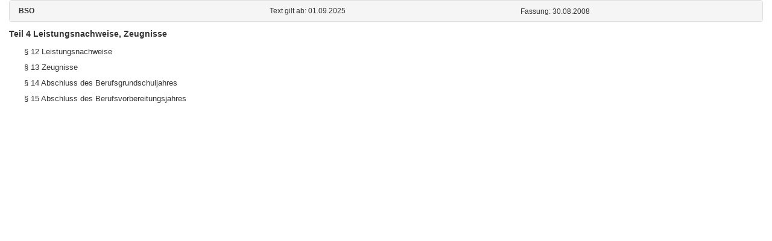

--- FILE ---
content_type: text/html; charset=utf-8
request_url: https://www.gesetze-bayern.de/Content/Document/BayBSO-G4?view=Print
body_size: 565
content:
<!DOCTYPE HTML PUBLIC "-//W3C//DTD XHTML 1.0 Strict//EN" "http://www.w3.org/TR/xhtml1/DTD/xhtml1-strict.dtd">

<html>
<head>
  <meta name="viewport" content="width=device-width" />
  <title>Bürgerservice - Druckvorschau</title>
  <style>
    body, html {
      font-size: 100% !important;
    }
    .panel-title {
      font-size: 90% !important;
    }
  </style>
  <link rel="stylesheet" href="/bundles/print.css" />
</head>
    <body>
        <div class="container-fluid">
            <div>
                

<div id="content" class="" style="padding:0px">
    <div class="panel panel-default">
        <div class="panel-heading" style="padding-top: 9px; padding-bottom: 6px">
            <div class="panel-title row">
                <div id="doc-metadata">
                        <div class="col-md-4">
                            <b>BSO</b>
                        </div>
                        <div class="col-md-4">
                            Text gilt ab: 01.09.2025
                        </div>
                        <div class="col-md-4">
                            
                        </div>
                        <div class="col-md-4">
                            Fassung: 30.08.2008
                        </div>
                        <div class="col-md-4">
                            
                        </div>
                </div>
            </div>
        </div>
    </div>
    <div class="cont">
        
        <h2 class="absatz gltitel"> Teil 4 Leistungsnachweise, Zeugnisse </h2>
        <div class="subdoc">§ 12 Leistungsnachweise</div>
        <div class="subdoc">§ 13 Zeugnisse</div>
        <div class="subdoc">§ 14 Abschluss des Berufsgrundschuljahres</div>
        <div class="subdoc">§ 15 Abschluss des Berufsvorbereitungsjahres</div>
      
    </div>
</div>

            </div>
        </div>
        <script type="text/javascript">
            window.print(); window.open('', '_self', '');
        </script>
    </body>
</html>
